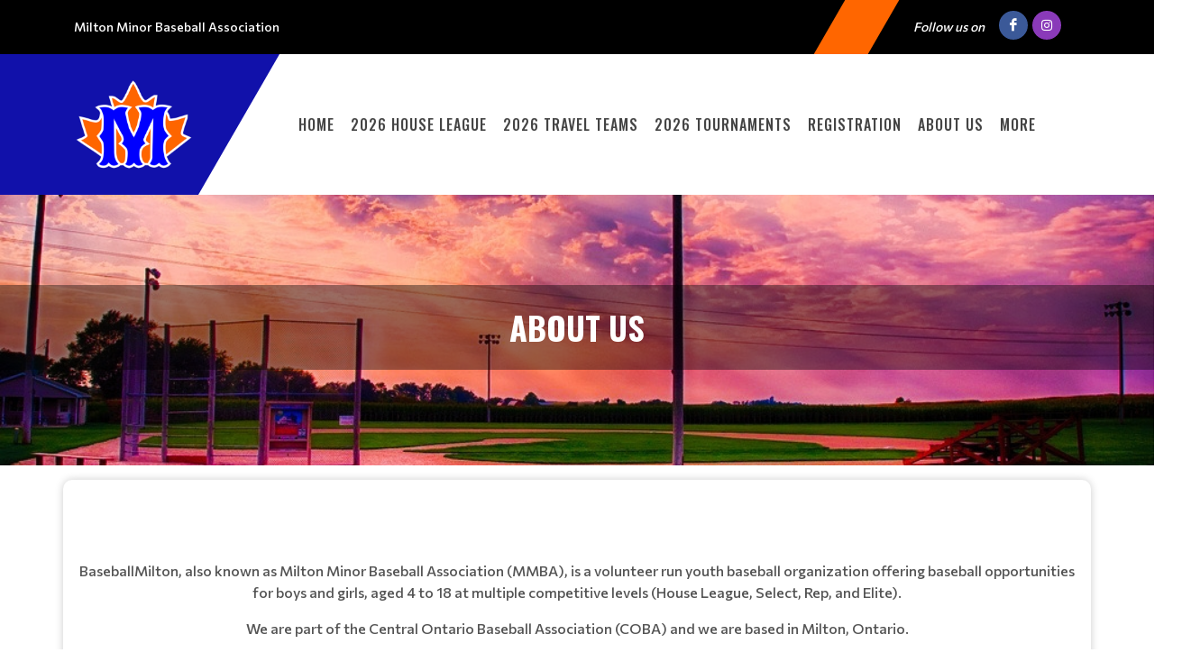

--- FILE ---
content_type: text/html; charset=UTF-8
request_url: https://baseballmilton.com/Leagues/index/miltonminorbaseballassociation/AboutUs
body_size: 9642
content:
<!DOCTYPE html>
<!-- canvas_00 -->
<html>

<head>
	<meta http-equiv="content-type" content="text/html; charset=utf-8" />
	<meta name="author" content="TeamLinkt" />

	<meta name="viewport" content="width=device-width, initial-scale=1" />
	
	<title>Milton Minor Baseball Association : Powered by TeamLinkt</title>

	<meta property="og:type" content="website" />
	<meta property="og:locale" content="en_US" />
	<!-- <meta property="fb:app_id" content="" /> -->
	<meta property="article:publisher" content="TeamLinkt" />
	<meta property="article:author" content="TeamLinkt" />

	<meta property="og:title" content="Milton Minor Baseball Association - About Us" />
	<meta name="twitter:title" content="Milton Minor Baseball Association - About Us" />

	<meta property="og:url" content="http://baseballmilton.com/Leagues/index/miltonminorbaseballassociation/AboutUs" />
	<meta property="twitter:url" content="http://baseballmilton.com/Leagues/index/miltonminorbaseballassociation/AboutUs" />
	<meta property="twitter:domain" content="baseballmilton.com" />
	<meta property="og:description" content="Powered by TeamLinkt" />
	<meta name="twitter:description" content="Powered by TeamLinkt" />

	<meta property="og:image" content="https://s3-us-west-2.amazonaws.com/cdn-app.teamlinkt.com/media/association_data/6814/site_data/images/1.png?v=1641572308" />
	<meta property="og:image:url" content="https://s3-us-west-2.amazonaws.com/cdn-app.teamlinkt.com/media/association_data/6814/site_data/images/1.png?v=1641572308" />
	<meta property="og:image:secure_url" content="https://s3-us-west-2.amazonaws.com/cdn-app.teamlinkt.com/media/association_data/6814/site_data/images/1.png?v=1641572308" />
	<meta name="twitter:image" content="https://s3-us-west-2.amazonaws.com/cdn-app.teamlinkt.com/media/association_data/6814/site_data/images/1.png?v=1641572308" />

	<meta name="twitter:card" content="summary_large_image" />

	<!-- <link href="https://fonts.googleapis.com/css?family=Poppins:300,400,400i,700|Poppins:300,400,500,600,700|PT+Serif:400,400i&display=swap" rel="stylesheet" type="text/css" /> -->
	<link rel="stylesheet" href="https://fonts.googleapis.com/css?family=Oswald:200,300,regular,500,600,700|Commissioner:100,200,300,regular,500,600,700,800,900|Open+Sans:300,regular,500,600,700,800,300italic,italic,500italic,600italic,700italic,800italic&subset=latin,latin-ext&display=swap" type="text/css" />
	<link rel="stylesheet" href="https://cdn-league-prod-static.teamlinkt.com/themes/canvas01/css/bootstrap.css" type="text/css" />
	<link rel="stylesheet" href="https://cdn-league-prod-static.teamlinkt.com/themes/canvas01/style.css" type="text/css" />
	<link rel="stylesheet" href="https://cdn-league-prod-static.teamlinkt.com/themes/canvas01/css/swiper.css" type="text/css" />
	<link rel="stylesheet" href="https://cdn-league-prod-static.teamlinkt.com/themes/canvas01/css/dark.css" type="text/css" />
	<link rel="stylesheet" href="https://cdn-league-prod-static.teamlinkt.com/themes/canvas01/css/font-icons.css" type="text/css" />
	<link rel="stylesheet" href="https://cdn-league-prod-static.teamlinkt.com/themes/canvas01/css/animate.css" type="text/css" />
	<link rel="stylesheet" href="https://cdn-league-prod-static.teamlinkt.com/themes/canvas01/css/magnific-popup.css" type="text/css" />
	<link rel="stylesheet" href="https://cdn-league-prod-static.teamlinkt.com/themes/canvas01/css/custom.css" type="text/css" />
	<link rel="stylesheet" href="https://cdn-league-prod-static.teamlinkt.com/shared/font-awesome-4.7.0/css/font-awesome.min.css" type="text/css" />

	<!--Slick Slider-->
	<link href="/theme/default/css/slick.css" rel="stylesheet" />
	<link href="/theme/default/css/slick-theme.css" rel="stylesheet" />

	<!-- Datatables -->

	<link href="https://cdn.datatables.net/1.11.4/css/dataTables.bootstrap5.min.css" rel="stylesheet">

	<!-- Fancybox -->
	<link rel="stylesheet" href="https://cdn.jsdelivr.net/gh/fancyapps/fancybox@3.5.7/dist/jquery.fancybox.min.css" />

	<!-- DL Menu CSS -->
	<link href="/theme/default/js/dl-menu/component.css" rel="stylesheet">

	<!-- Responsive CSS -->
	<link href="/theme/default/css/responsive.css" rel="stylesheet">

	<script src="https://cdn-league-prod-static.teamlinkt.com/themes/canvas01/js/jquery.js"></script>
	<script src="https://cdn-league-prod-static.teamlinkt.com/themes/canvas01/js/bootstrap.bundle.min.js"></script>
	<script src="/theme/default/js/jquery-cookie.js"></script>

	<style>
		/* START OF UPGRADED STYLES */
		html {
			font-family: 'Commissioner', Helvetica, Arial, Lucida, sans-serif !important;
			font-weight: 500;
		}

		body {
			font-family: 'Commissioner', Helvetica, Arial, Lucida, sans-serif !important;
			font-weight: 500;
		}

		span,
		p,
		div,
		a,
		label,
		table,
		th,
		td,
		em,
		strong,
		b {
			font-family: 'Commissioner', Helvetica, Arial, Lucida, sans-serif !important;
			/* font-weight: 500; */
		}

		h1,
		h2,
		h3,
		h4,
		h5,
		h6 {
			font-family: 'Oswald', Helvetica, Arial, Lucida, sans-serif !important;
			font-weight: bold !important;
			text-transform: uppercase !important;
			text-decoration: none !important;
		}

		h1 *,
		h2 *,
		h3 *,
		h4 *,
		h5 *,
		h6 * {
			font-family: 'Oswald', Helvetica, Arial, Lucida, sans-serif !important;
			font-weight: bold !important;
			text-transform: uppercase !important;
			text-decoration: none !important;
		}

		.menu-link {
			font-family: 'Oswald', Helvetica, Arial, Lucida, sans-serif !important;
			font-size: 16px;
			font-weight: 500 !important;
			text-transform: uppercase !important;
			text-decoration: none !important;
		}

		.sub-menu-container .menu-item>.menu-link {
			color: #444;
			font-size: 0.85rem !important;
		}

		label {
			display: inline-block;
			font-weight: 600;
			font-size: 14px !important;
			letter-spacing: normal !important;
			font-family: 'Commissioner', Helvetica, Arial, Lucida, sans-serif !important;
			text-transform: uppercase;
			color: #212529;
			cursor: initial !important;
		}

		.table td,
		.table th {
			background-color: white;
			/* white-space: nowrap; */
		}

		table td {
			/* font-weight: 400; */
		}

		.form-control,
		.btn,
		.form-select,
		.card {
			border-radius: 9.75px !important;
			font-weight: 500;
		}

		table.dataTable>thead .sorting:before,
		table.dataTable>thead .sorting:after,
		table.dataTable>thead .sorting_desc:before,
		table.dataTable>thead .sorting_asc:after {
			content: "" !important;
		}

		table.dataTable>thead .sorting_asc:before,
		table.dataTable>thead .sorting_desc:after {
			right: 0em !important;
		}


		.table {
			width: 100% !important;
		}

		table a[href]:not([href=""]):not(.btn) {
			color: #121212;
		}

		a:not(.btn):hover {
			color: #2454ff !important;
		}

		.table-striped>tbody>tr:nth-child(odd)>td,
		.table-striped>tbody>tr:nth-child(odd)>th,
		.table-striped>tbody>tr:nth-child(odd) {
			background-color: white !important;
		}

		/* END OF UPGRADED STYLES */

		p {
			margin-bottom: 1rem !important;
		}

		a {
			color: #FF6600;
		}

		#wrapper {
			background-color: #FFFFFF;
		}

		section div.container {
			padding-top: 1px;
			background-color: #FFFFFF;
			word-wrap: break-word;
		}

		#body-section {
			background-image: url();
			background-repeat: no-repeat;
			background-position: top;
			background-attachment: fixed;
			background-size: cover;
		}

		.menu-link {
			font-weight: 500;
			padding-left: 0.5em;
			padding-right: 0.5em;
		}

		.footer-logo {
			margin-bottom: 0px !important;
		}

		#footer .footer-widgets-wrap {
			padding: 20px !important;
		}

		.menu-item:hover>.menu-link,
		.menu-item.current>.menu-link {
			color: #444;
			text-decoration: underline 3px #FF6600 !important;
			text-underline-offset: 10px !important;
		}

		li.menu-item.current.sub-menu>ul>li.menu-item.current>a {
			color: #FFFFFF;
			background-color: #FF6600;
		}

		.btn-link,
		.page-link,
		.page-link:hover,
		.page-link:focus {
			background-color: #FF6600;
			color: #FFFFFF;
		}

		.btn.btn-primary,
		.btn.btn-outline-primary.active,
		.btn.btn-outline-primary:hover {
			background-color: #FF6600;
			border-color: #FF6600;
			color: #FFFFFF;
			box-shadow: none;
		}

		.btn.btn-outline-primary {
			border-color: #FF6600;
			color: black;
		}


		.page-item.active .page-link,
		.page-link:hover,
		.page-link:focus {
			color: #FFFFFF !important;
			background-color: #FF6600 !important;
			border-color: #FFFFFF !important;
		}

		.fa.fa-2 {
			font-size: 2em;
		}

		.fa.fa-3 {
			font-size: 3em;
		}

		.fa.fa-4 {
			font-size: 4em;
		}

		.fa.fa-5 {
			font-size: 5em;
		}

		.fbox-icon i,
		.fbox-icon img {
			background-color: #FF6600;
			color: #FFFFFF		}

		#gotoTop:hover {
			background-color: #FF6600 !important;
			color: #FFFFFF !important;
		}

		.form-control {
			appearance: auto;
			-webkit-appearance: auto;
		}

		/* show the down arrow on a dropdown */
		.entry-title h2 a:hover,
		.entry-title .h2 a:hover,
		.entry-title h3 a:hover,
		.entry-title .h3 a:hover,
		.entry-title h4 a:hover,
		.entry-title .h4 a:hover {
			color: #FF6600;
		}

		::selection {
			background-color: #FF6600;
			color: #FFFFFF;
			text-shadow: none;
		}

		::-moz-selection {
			background-color: #FF6600;
			color: #FFFFFF;
			text-shadow: none;
		}

		::-webkit-selection {
			background-color: #FF6600;
			color: #FFFFFF;
			text-shadow: none;
		}

		#footer {
			background-color: #1111AA !important;
		}

		#footer>.container {
			background-color: #1111AA !important;
			color: #FFFFFF !important;
		}

		.footer-big-contacts>a,
		.footer-big-contacts>h1,
		.footer-big-contacts>h2,
		.footer-big-contacts>h3 {
			color: #FFFFFF !important;
		}

		.img_center {
			max-width: 100%;
			height: 300px;
			display: block;
			margin: auto;
		}

		ol,
		ul {
			list-style-position: inside !important;
			padding: 8px;
		}

		ul>ul {
			padding: 0px 8px !important;
		}

		.editor_btn {
			margin: auto;
			width: auto;
		}

		.template_container {
			padding: 20px;
		}

		.template_container_lg {
			padding: 80px 20px;
		}

		#copyrights {
			padding: 10px 0 !important;
		}

		.innner_banner {
			display: flex;
			height: 350px;
			background-size: cover;
			background-repeat: no-repeat;
			background-position: center;
		}

		.innner_banner .container {
			width: 100%;
			max-width: 100%;
			padding: 0;
			margin: auto 0;
		}

		.innner_banner h3,
		.banner_caption h3 {
			background-color: initial !important;
			padding: 0 !important;
			margin: 0;
		}

		.banner_caption h1,
		.banner_caption h3 {
			margin: 0;
		}

		.inner_pages .innner_banner {
			padding: 97px 0 97px;
		}

		.innner_banner:before {
			opacity: 0;
			background-color: #FFFFFF;
		}

		.innner_banner h3 {
			background-color: #00000060 !important;
			padding: 20px 0;
			color: #fff !important;
		}

		.main_banner .thumb {
			background: #FFFFFF;
		}

		.main_banner .thumb img {
			opacity: 1;
		}

		.banner_caption h1 {
			color: #ffffff !important;
		}

		.banner_caption {
			background-color: #00000065 !important;
			padding: 20px 0 20px 0 !important;

		}

		.banner_caption span {
			float: left;
			width: 100%;
			font-size: 24px;
			font-weight: bold;
			margin: 0 0 6 px 0;
			line-height: normal;
			text-transform: uppercase;
			font-family: 'Open Sans', sans-serif;
		}

		.logo-canvas {
			padding: 28px 50px 28px 0px;
			position: relative;
			float: left;
			width: auto;
		}

		#header {
			border-bottom: none;
		}

		#header .logo-canvas:before {
			background-color: #1111AA;
			top: 0;
			right: 0;
			bottom: 0;
			content: "";
			width: 1000%;
			position: absolute;
			-webkit-transform: skew(-30deg);
			-moz-transform: skew(-30deg);
			-ms-transform: skew(-30deg);
			-o-transform: skew(-30deg);
			transform: skew(-30deg);
		}

		.container .row {
			padding-bottom: 0px !important;
		}

		#teamlinkt_links_div {
			margin-bottom: 0px !important;
		}


		.kf_top_bar {
			float: left;
			width: 100%;
			background-color: black;
			color: white;
		}

		.kf_social2 {
			float: right;
			width: auto;
			margin: 0;
			padding: 0;
		}

		.kf_social2 li {
			float: left;
			width: auto;
			list-style: none;
		}

		.kf_top_bar .kf_social2 li a {
			font-size: 15px;
			color: #fff;
			border: none;
			height: 60px;
			line-height: 60px;
			text-align: center;
			float: left;
			width: 34px;
		}

		.kf_right_dec {
			float: right;
		}

		.kf_right_dec ul li:first-child {
			border: none;
		}

		.kf_right_dec>ul li {
			float: left;
			width: auto;
			padding: 0 15px;
			border-left: 1px solid #787878;
			list-style: none;
		}

		.kf_right_dec ul {
			float: left;
			width: auto;
			padding: 24px 0 23px;
			margin: 0;
		}

		.kf_ticker-wrap {
			float: left;
			width: 100%;
			overflow: hidden;
			position: relative;
			background: #232323;
		}

		.kf_ticker {
			float: left;
			width: 100%;
			position: relative;
		}

		/* .twitter_ticker .kf_ticker_slider {
			width: 90%;
			padding: 26px 0 29px 30px;
		} */

		.rss,
		.lable_1,
		.btn_icon,
		.input-btn,
		.copy_right,
		.btn-1,
		.btn_3:hover,
		.text_2 span,
		.kf_h5:before,
		.kf_map:before,
		.twitter_ticker,
		.filter_btn:hover,
		.kode_search:hover,
		.kf_tags li a:hover,
		.kf_404_text .btn-1,
		.widget_instagram a,
		.widget_ul li:hover,
		.kf_hd1 span::before,
		.list_meta li:before,
		.kf_contct_thumb:hover,
		.kf_social3 li a:hover,
		.kf_social2 li a:hover,
		.kf_top_bar .kode_search,
		.kode-gallery figcaption a,
		.roster .slick-arrow:hover,
		.kf_overview_nav .active a,
		.kode_navigation li:hover>a,
		.team_comparison_wrap2 button,
		.kf_contact_meta li:hover span,
		.kf_roster_dec:hover .text>span,
		.featured_slider .slick-arrow:hover,
		.kode-pagination .page-numbers:hover,
		.kode-pagination .page-numbers.current,
		.radio_dec input:checked+.radio-value,
		.input_label input[type="button"]:hover,
		.kf_ticket2_wrap ul li:hover .ticket_date,
		.radio_style3 input:checked+.radio-value,
		.kf_progress1 .progressbars.progress_single,
		.kf_rangeslider .ui-slider .ui-slider-range,
		.kf_progress_wrap .kf_progress .progress-bar,
		.kode_header_2 .kode_navigation li ul li a:hover,
		.kf_ticket2_wrap ul li:hover .ticket_button button {
			background-color: #FF6600;
		}

		.kf_top_bar .kode_search {
			padding: 0;
			color: #fff;
			width: 60px;
			height: 60px;
			line-height: 60px;
			text-align: center;
			margin-right: 17px;
			margin-left: 60px;
			-webkit-transform: skew(-30deg);
			-moz-transform: skew(-30deg);
			-ms-transform: skew(-30deg);
			-o-transform: skew(-30deg);
			transform: skew(-30deg);
		}

		.kode_search {
			float: right;
			font-size: 20px;
			cursor: pointer;
		}

		.kf_right_dec ul li span,
		.kf_right_dec ul li a {
			float: left;
			width: 100%;
			color: #c2c2c2;
			font-size: 13px;
			line-height: 12px;
			font-weight: normal;
			text-transform: uppercase;
			font-family: 'Open Sans', sans-serif;
		}

		.kf_right_dec ul li a i {
			margin-right: 15px;
		}

		.kf_ticker_slider {
			width: 85%;
			float: right;
			overflow: hidden;
			position: relative;
			padding: 13px 0 17px 25px;
		}

		.kode_footer_2 {
			float: left;
			width: 100%;
			position: relative;
			padding: 60px 0 30px;
			background-color: #232323;
		}

		.slick-slider {
			margin: 0;
			padding: 0;
		}

		.kode_footer_2 .go-up {
			top: 0;
			left: 0;
			right: 0;
			width: 70px;
			height: 37px;
			margin: 0 auto;
			position: absolute;
			text-align: center;
		}

		.go-up {
			color: #fff;
			float: right;
			font-size: 14px;
			cursor: pointer;
			font-weight: bold;
			line-height: normal;
			text-transform: uppercase;
			font-family: 'Open Sans', sans-serif;
		}

		.kode_footer_2 .go-up:before {
			position: absolute;
			left: 0;
			right: 0;
			top: 0;
			bottom: 0;
			content: "";
			border-top: 37px solid #000;
			border-bottom: 0px solid transparent !important;
			border-right: 35px solid transparent !important;
			border-left: 35px solid transparent !important;
			border-color: #FF6600;
		}

		.kode_footer_2 .go-up i {
			position: relative;
			margin: 0;
			font-size: 33px;
			top: -6px;
		}

		.copy_right3 {
			float: left;
			width: 100%;
			padding: 29px 0 30px;
			text-align: center;
			border-top: 1px solid #585858;
			background-color: #232323;
		}

		.copy_right3 p {
			margin: 0 0 22px;
			float: left;
			width: 100%;
			color: #adadad;
			font-size: 16px;
			font-weight: bold;
			line-height: 16px;
		}

		.copy_right3 p a,
		.kf_right_dec ul li a {
			color: white;
		}

		.copy_right3 p a:hover,
		.kf_right_dec ul li a:hover {
			color: #FF6600;
		}

		.kf_social3 {
			display: inline-block;
			width: auto;
			margin-bottom: -5px;
		}

		.kf_social3 li {
			float: left;
			width: auto;
			margin-right: 15px;
			list-style: none;
		}

		.kf_social3 li:last-child {
			margin: 0;
		}

		.kf_social3 li a {
			float: left;
			width: 35px;
			height: 35px;
			color: #acacac;
			font-size: 16px;
			line-height: 33px;
			border-radius: 100%;
			text-align: center;
			border: 1px solid #acacac;
		}

		.desktop-only {
			display: block;
		}

		.dl-menuwrapper {
			display: none;
			float: right;
			position: absolute;
			right: 0;
			top: 50%;
			margin: -20px 0 0 0;
			z-index: 999999;
		}

		.dl-menuwrapper button {
			border: none;
			width: 40px;
			height: 40px;
			text-indent: -900em;
			overflow: hidden;
			position: relative;
			cursor: pointer;
			outline: none;
			background: #333;
			padding: 0 px;
			border-radius: 0;
		}

		.dl-menuwrapper .dl-menu {
			right: 0;
			background-color: #000;
		}

		.dl-menu.dl-menuopen a {
			color: white !important;
		}

		.dl-menuwrapper .dl-menu {
			margin: 0;
			position: absolute;
			width: 230px;
			opacity: 0;
			pointer-events: none;
			-webkit-backface-visibility: hidden;
			-moz-backface-visibility: hidden;
			backface-visibility: hidden;
		}

		.dl-menuwrapper ul {
			padding: 0;
			list-style: none;
			-webkit-transform-style: preserve-3d;
			-moz-transform-style: preserve-3d;
			transform-style: preserve-3d;
		}

		.dl-menuwrapper .dl-menu li {
			float: left;
			width: 100%;
			padding: 0;
		}

		.kode_navigation li {
			margin: 0;
			padding: 0;
			float: left;
			width: auto;
			position: relative;
		}

		.dl-menuwrapper li {
			position: relative;
			list-style: none;
			text-align: left;
		}

		.dl-menuwrapper .dl-menu li a {
			padding: 10px 15px !important;
			color: #fff;
			font-weight: bold;
			text-transform: uppercase;
		}

		.kode_navigation li a {
			float: left;
			width: 100%;
			color: #2a313d;
			font-size: 14px;
			font-weight: bold;
			line-height: normal;
			padding: 40px 15px 41px;
			text-transform: uppercase;
			font-family: 'Open Sans', sans-serif;
		}

		.dl-menuwrapper li a {
			display: block;
			position: relative;
			list-style: none;
			padding: 10px 20px;
			font-size: 16px;
			line-height: 20px;
			font-weight: 300;
			color: #fff;
			outline: none;
		}

		.dl-back {
			padding-left: 35px !important;
		}

		#kode-responsive-navigation.dl-menuwrapper li > a:after {
			display: none !important;
		}

		.sub-menu-trigger.icon-chevron-right {
			top: 3.5px !important;
		}

		@media (max-width: 767px) {
			.kf_top_bar .kf_right_dec {
				display: none;
			}

			#assoc_name_div {
				line-height: 35px;
			}
		}

		@media (min-width: 768px) {
			#assoc_name_div {
				line-height: 60px;
			}
		}

		@media (max-width: 991px) {
			.dl-menuwrapper {
				display: block;
			}

			.img_center {
				max-height: 150px !important;
			}

			.display-4 {
				font-size: calc(1.475rem + 2.7vw) !important;
			}

			#teamlinkt_links_div,
			.desktop-only {
				display: none;
			}

			.menu-item>.menu-link {
				color: #FFFFFF !important;
				max-width: calc(100% - 64px);
			}
		}

		@media (min-width: 992px) {

			.sub-menu-container,
			.mega-menu-content {
				border-top: 2px solid #FF6600;
			}

			.sub-menu-container .menu-item:hover>.menu-link {
				text-decoration: underline 2px black !important;
				text-underline-offset: 5px !important;
				background-color: white !important;
				color: black !important;
			}
		}

		.vertical-middle {
			z-index: 0;
		}


		.sub-menu:hover .sub-menu-container {
			visibility: visible;
		}

		#footer h3,
		#footer a {
			color: #FFFFFF;
			margin-bottom: 0px;
		}

		figure.image-style-side {
			float: right;
			margin-left: var(--ck-image-style-spacing);
			max-width: 50%;
		}

		figure.image {
			clear: both;
			display: table;
			margin: .9em auto;
			min-width: 50px;
			text-align: center;
		}

		.image-inline {
			align-items: flex-start;
			display: inline-flex;
			max-width: 100%;
		}

		#primary-menu-trigger svg path {
			stroke: #FFFFFFFF;
		}

		.download_button::before {
			font-family: 'FontAwesome';
			content: "\f019";
			display: inline-block;
			padding-right: 7px;
		}

		.adjust-left {
			left: -100% !important;
		}

		.adjust-right {
			right: -100% !important;
		}
	</style>
	
	


			<script async src="https://pagead2.googlesyndication.com/pagead/js/adsbygoogle.js?client=ca-pub-3589489409148698" crossorigin="anonymous"></script>
	</head>

<body class="stretched">

	



	<div id="fb-root"></div>
	<script async defer crossorigin="anonymous" src="https://connect.facebook.net/en_US/sdk.js#xfbml=1&version=v12.0" nonce="xXQ52F3t"></script>

	
	<!-- Document Wrapper
	============================================= -->
	<div id="wrapper" class="clearfix">
		<div class="kf_top_bar">
			<div class="container">
				<div id="assoc_name_div" class="pull-left" style="font-size: 14px;">
					<span>Milton Minor Baseball Association</span>
				</div>
				<div class="me-1 me-sm-3 pull-right d-flex align-items-center" style="line-height: 60px;">
											<i class="ms-0 ms-sm-3 me-1 me-sm-3 d-none d-md-inline" style="font-size: 14px;">Follow us on</i>
																<a target="_blank" href="https://www.facebook.com/BaseballMilton/" class="social-icon si-small si-colored si-rounded si-facebook"><i class="icon-facebook"></i><i class="icon-facebook"></i></a>
																					<a target="_blank" href="https://instagram.com/baseball_milton" class="social-icon si-small si-colored si-rounded si-instagram"> <i class="icon-instagram"></i><i class="icon-instagram"></i> </a>
																				
				</div>
				<div class="kf_right_dec">
					<div class="kode_search"></div>
				</div>
			</div>
		</div>
		<header id="header" class="header-size-sm" style="width: 100%; position: relative; float: left;">
			<div class="container">
				<div style="display: flex; float: left; width: 100%; position: relative;">
					<div class="logo-canvas">
						<a href="/miltonminorbaseballassociation">
															<img style="max-height: 100px; max-width: 200px; position: relative;" src="https://s3-us-west-2.amazonaws.com/cdn-app.teamlinkt.com/media/association_data/6814/site_data/images/1.png?v=1641572308" alt="Milton Minor Baseball Association" />
													</a>
					</div>
					<nav class="primary-menu w-100" data-trigger-speed="250" style="margin: auto; padding-left: 50px; max-width: calc(100% - 15%);">
						<ul class="menu-container" style="display: none;">
							<li class="menu-item "><a href="/miltonminorbaseballassociation/Home" class="menu-link">Home</a></li><li class="menu-item sub-menu "><a href="/miltonminorbaseballassociation/2026HouseLeague" class="menu-link">2026 House League</a><ul class="sub-menu-container ps-2 p-lg-0"><li class="menu-item "><a href="/miltonminorbaseballassociation/HouseLeagueSelect" class="menu-link">House League Select</a></li><li class="menu-item "><a href="/miltonminorbaseballassociation/2026HouseLeagueSelectTryouts" class="menu-link">2026 House League Select Tryouts</a></li></ul><button class="sub-menu-trigger icon-chevron-right"></button></li><li class="menu-item sub-menu "><a href="/miltonminorbaseballassociation/2026TravelTeams" class="menu-link">2026 Travel Teams</a><ul class="sub-menu-container ps-2 p-lg-0"><li class="menu-item "><a href="/miltonminorbaseballassociation/EliteProgramInfo" class="menu-link">Elite Program Info</a></li><li class="menu-item "><a href="/miltonminorbaseballassociation/TravelTeamCoaches" class="menu-link">Travel Team Coaches</a></li></ul><button class="sub-menu-trigger icon-chevron-right"></button></li><li class="menu-item "><a href="/miltonminorbaseballassociation/2026Tournaments" class="menu-link">2026 Tournaments</a></li><li class="menu-item "><a target="_blank" href="https://app.teamlinkt.com/register/find/miltonminorbaseballassociation" class="menu-link">Registration</a></li><li class="menu-item sub-menu current"><a href="/miltonminorbaseballassociation/AboutUs" class="menu-link">About Us</a><ul class="sub-menu-container ps-2 p-lg-0"><li class="menu-item "><a href="/miltonminorbaseballassociation/Sponsorship" class="menu-link">Sponsorship</a></li><li class="menu-item "><a href="/miltonminorbaseballassociation/OurHistory" class="menu-link">Our History</a></li><li class="menu-item "><a href="/miltonminorbaseballassociation/BoardofDirectors" class="menu-link">Board of Directors</a></li><li class="menu-item "><a href="/miltonminorbaseballassociation/ContactUs" class="menu-link">Contact Us</a></li></ul><button class="sub-menu-trigger icon-chevron-right"></button></li><li class="menu-item sub-menu "><a href="/miltonminorbaseballassociation/ParentCorner" class="menu-link">Parent Corner</a><ul class="sub-menu-container ps-2 p-lg-0"><li class="menu-item "><a href="/miltonminorbaseballassociation/CoachesCodeofConduct" class="menu-link">Coaches Code of Conduct</a></li><li class="menu-item "><a href="/miltonminorbaseballassociation/PlayerCodeofConduct" class="menu-link">Player Code of Conduct</a></li><li class="menu-item "><a href="/miltonminorbaseballassociation/ParentCodeofConduct" class="menu-link">Parent Code of Conduct</a></li><li class="menu-item "><a href="/miltonminorbaseballassociation/UmpireTreatment" class="menu-link">Umpire Treatment</a></li><li class="menu-item "><a href="/miltonminorbaseballassociation/Equipment" class="menu-link">Equipment</a></li><li class="menu-item "><a href="/miltonminorbaseballassociation/FrequentlyAskedQuestions" class="menu-link">Frequently Asked Questions</a></li><li class="menu-item "><a href="/miltonminorbaseballassociation/Locations" class="menu-link">Locations</a></li><li class="menu-item "><a href="/miltonminorbaseballassociation/RefundPolicy" class="menu-link">Refund Policy</a></li><li class="menu-item "><a href="/miltonminorbaseballassociation/ParentResources" class="menu-link">Parent Resources</a></li></ul><button class="sub-menu-trigger icon-chevron-right"></button></li>							<li class="menu-item sub-menu more-btn" id="MoreMenuItem" style="display: none;">
								<a class="menu-link">More</a>
								<ul class="sub-menu-container ps-2 p-lg-0" id="MoreMenuItemList">
								</ul>
							</li>
						</ul>
						<!--DL Menu Start-->
						<div id="kode-responsive-navigation" class="dl-menuwrapper">
							<button class="dl-trigger">Open Menu</button>
							<ul class="dl-menu">
								<li class="menu-item "><a href="/miltonminorbaseballassociation/Home" class="menu-link">Home</a></li><li class="menu-item sub-menu "><a href="/miltonminorbaseballassociation/2026HouseLeague" class="menu-link">2026 House League</a><ul class="sub-menu-container ps-2 p-lg-0"><li class="menu-item "><a href="/miltonminorbaseballassociation/HouseLeagueSelect" class="menu-link">House League Select</a></li><li class="menu-item "><a href="/miltonminorbaseballassociation/2026HouseLeagueSelectTryouts" class="menu-link">2026 House League Select Tryouts</a></li></ul><button class="sub-menu-trigger icon-chevron-right"></button></li><li class="menu-item sub-menu "><a href="/miltonminorbaseballassociation/2026TravelTeams" class="menu-link">2026 Travel Teams</a><ul class="sub-menu-container ps-2 p-lg-0"><li class="menu-item "><a href="/miltonminorbaseballassociation/EliteProgramInfo" class="menu-link">Elite Program Info</a></li><li class="menu-item "><a href="/miltonminorbaseballassociation/TravelTeamCoaches" class="menu-link">Travel Team Coaches</a></li></ul><button class="sub-menu-trigger icon-chevron-right"></button></li><li class="menu-item "><a href="/miltonminorbaseballassociation/2026Tournaments" class="menu-link">2026 Tournaments</a></li><li class="menu-item "><a target="_blank" href="https://app.teamlinkt.com/register/find/miltonminorbaseballassociation" class="menu-link">Registration</a></li><li class="menu-item sub-menu current"><a href="/miltonminorbaseballassociation/AboutUs" class="menu-link">About Us</a><ul class="sub-menu-container ps-2 p-lg-0"><li class="menu-item "><a href="/miltonminorbaseballassociation/Sponsorship" class="menu-link">Sponsorship</a></li><li class="menu-item "><a href="/miltonminorbaseballassociation/OurHistory" class="menu-link">Our History</a></li><li class="menu-item "><a href="/miltonminorbaseballassociation/BoardofDirectors" class="menu-link">Board of Directors</a></li><li class="menu-item "><a href="/miltonminorbaseballassociation/ContactUs" class="menu-link">Contact Us</a></li></ul><button class="sub-menu-trigger icon-chevron-right"></button></li><li class="menu-item sub-menu "><a href="/miltonminorbaseballassociation/ParentCorner" class="menu-link">Parent Corner</a><ul class="sub-menu-container ps-2 p-lg-0"><li class="menu-item "><a href="/miltonminorbaseballassociation/CoachesCodeofConduct" class="menu-link">Coaches Code of Conduct</a></li><li class="menu-item "><a href="/miltonminorbaseballassociation/PlayerCodeofConduct" class="menu-link">Player Code of Conduct</a></li><li class="menu-item "><a href="/miltonminorbaseballassociation/ParentCodeofConduct" class="menu-link">Parent Code of Conduct</a></li><li class="menu-item "><a href="/miltonminorbaseballassociation/UmpireTreatment" class="menu-link">Umpire Treatment</a></li><li class="menu-item "><a href="/miltonminorbaseballassociation/Equipment" class="menu-link">Equipment</a></li><li class="menu-item "><a href="/miltonminorbaseballassociation/FrequentlyAskedQuestions" class="menu-link">Frequently Asked Questions</a></li><li class="menu-item "><a href="/miltonminorbaseballassociation/Locations" class="menu-link">Locations</a></li><li class="menu-item "><a href="/miltonminorbaseballassociation/RefundPolicy" class="menu-link">Refund Policy</a></li><li class="menu-item "><a href="/miltonminorbaseballassociation/ParentResources" class="menu-link">Parent Resources</a></li></ul><button class="sub-menu-trigger icon-chevron-right"></button></li>							</ul>
						</div>
						<!--DL Menu END-->
					</nav>
				</div>
			</div>
			<div class="header-wrap-clone" style="height: 60.6px;"></div>
		</header>


		<div style="clear:both;"></div>

					<div class="" style="padding: 100px 0; min-height: 300px; background-image:url('https://cdn-app.teamlinkt.com/media/association_data/6814/site_data/images/diamond%20new%20homepage%20blank.jpeg'); background-size: cover; background-position: center;">

				
					<div class="">
						<div class="banner_caption text-center">
							<h1 style="color: #FFFFFF; text-transform: uppercase;">About Us</h1>
													</div>
					</div>

				
			</div>
		



		
<section>
    <div class="container mt-3 mb-5" style="box-shadow: 0 0px 10px rgba(0, 0, 0, 0.2); border-radius: 10px;">
        <div class="mt-3"></div>
        <!--
        <div class="row">
            <div class='col-12'>
                <h4>About Us</h4>
            </div>
        </div>
        -->
        <div class="row mt-5 mb-3">
            <div class='col-md-12 col-sm-12'>
                <p style="text-align: center;">&nbsp;</p>

<p style="text-align: center;">BaseballMilton, also known as Milton Minor Baseball Association (MMBA), is a volunteer run youth baseball organization offering baseball opportunities for boys and girls, aged 4 to 18 at multiple competitive levels (House League, Select, Rep, and Elite).</p>

<p style="text-align: center;">We are part of the Central Ontario Baseball Association (COBA)&nbsp;and we are based in Milton, Ontario.</p>

<p style="text-align: center;"><a href="/miltonminorbaseballassociation/OurHistory"><big>Our History</big></a></p>

<p style="text-align: center;"><a href="https://www.baseballmilton.com/miltonminorbaseballassociation/BoardofDirectors"><big>Board Of Directors</big></a></p>

<p style="text-align: center;"><a href="/miltonminorbaseballassociation/ContactUs"><big>Contact Us</big></a></p>
                            </div>
            
            
        </div>

        <div class="row">
            <div class="col-12">
                            </div>
        </div>

        <div class="row">
            <div class="col-12">
                            </div>
        </div>

    </div>
</section>



		<style type="text/css">
			#adsbygoogle_container {
				display: none;
			}

			@media screen and (max-width: 500px) {
				#adsbygoogle_container {
					display: block;
				}
			}
		</style>

		
		<i id="gotoTop" class="icon-angle-up"></i>

		<!--ticker Wrap Start-->
		<div class="kf_ticker-wrap twitter_ticker">
			<div class="container">
				<div class="kf_ticker">

					<div class="kf_ticker_slider">
						<ul class="ticker">

						</ul>
					</div>
				</div>
			</div>
		</div>
		<!--ticker Wrap End-->
		<style>
	#footer .container {
		color: white;
	}

	#footer .row div,
	#footer h1,
	#footer h2,
	#footer h3,
	#footer h4,
	#footer h5,
	#footer h6,
	#footer a,
	#footer p,
	#footer div,
	#footer span {
		color: #FFFFFF;
	}

	#footer .teamlinkt_footer {
		color: white;
	}

	#footer a {
		color: #FFFFFF !important;
	}

	#footer a:hover {
		color: #FFFFFF !important;
		text-decoration: underline !important;

	}
</style>
<footer id="footer" data-scrollto-settings='{"offset":140,"speed":1250,"easing":"easeOutQuad"}' style="background-color: #1111AA; border-top: 10px solid #FF6600 !important;">
	<div class="py-4 px-4">
		<div class="container" style="border-bottom: 10px solid #FF6600; padding-bottom: 30px;">
			<div class="row clearfix">
				<div class="col-12 col-sm-6 col-lg-3 my-auto mb-3 text-center text-sm-start">
					<div class="widget clearfix">
						<img style="max-height: 150px;" src="https://s3-us-west-2.amazonaws.com/cdn-app.teamlinkt.com/media/association_data/6814/site_data/images/1.png?v=1641572308" alt="Image" class="">
					</div>
				</div>
									<div class="col-12 col-sm-6 col-lg-3 my-auto">
						<div class="row mb-3">
							<h2 class="mb-3 pb-3 m-auto mx-sm-0" style="border-bottom: 5px solid #FF6600; width: auto;">Follow Us</h2>
							<div class="d-flex align-contents-center ps-0">
								<div class="text-center m-auto mx-sm-0">
																			<a target="_blank" href="https://www.facebook.com/BaseballMilton/" class="social-icon si-small si-colored si-rounded si-facebook"> <i class="icon-facebook"></i> <i class="icon-facebook"></i> </a>
																																					<a target="_blank" href="https://instagram.com/baseball_milton" class="social-icon si-small si-colored si-rounded si-instagram"> <i class="icon-instagram"></i><i class="icon-instagram"></i> </a>
																																												</div>
							</div>
						</div>
					</div>
				
				<div class="col-12 col-sm-6 col-lg-3 my-auto">
					<div class="row mb-3">
						<h2 class="mb-3 pb-3 m-auto mx-sm-0" style="border-bottom: 5px solid #FF6600; width: auto;">Location</h2>
													<div class="mb-1 text-center text-sm-start ps-0" style="font-size: 14px;">Milton, Ontario</div>
							<div class="text-center text-sm-start ps-0" style="font-size: 14px;">&nbsp;</div>
											</div>
				</div>
				<div class="col-12 col-sm-6 col-lg-3 my-auto">
					<div class="row mb-0 mb-sm-3">
						<h2 class="mb-3 pb-3 m-auto mx-sm-0" style="border-bottom: 5px solid #FF6600; width: auto;">Contact Us</h2>

						<div class="mb-1 text-center text-sm-start ps-0" style="font-size: 14px;">
													</div>
						<div class="text-center text-sm-start ps-0" style="font-size: 14px;">
							<a href="/miltonminorbaseballassociation/ContactUs?page_type=contact" style="text-decoration: underline !important;">Email Us</a>
						</div>
					</div>
				</div>
			</div>
		</div>
		<!-- Copyrights ============================================= -->
		<div class="container p-0 mt-3">
			<div class="d-flex teamlinkt_footer text-center text-sm-start flex-column flex-sm-row">
				<div class="mb-3 mb-sm-0" style="font-size: 14px;">
					<i class="fa fa-copyright"></i>
					Milton Minor Baseball Association 2026				</div>
				<div class="d-flex m-auto me-sm-0">
					<div class="d-flex align-items-center me-1" style="font-size: 11px;">Powered By</div>
					<a href="https://teamlinkt.com/league-software/?utm_source=footer&utm_medium=referral&utm_campaign=customer" target="_blank">
						<img src="https://cdn-app-static.teamlinkt.com/marketing/logos/combination_white_w300_h62.png" style="max-width: 150px;" />
					</a>
				</div>
			</div>
			<div class="text-center text-sm-end">
				<a href="https://app.teamlinkt.com" class="text-decoration-underline" style="font-size: 14px;" target="_blank">Login</a>
			</div>
		</div>
	</div>
</footer>		<script>
	var submitted_teamlinkt_sponsor_asset_views = false;

	$(document).ready(function() {
		//check if there are no sponsor addons
		if ($('.sponsors_addon').length == 0) {
			submitTeamlinktSponsorAssetViews(); // try to submit any views that may have been missed
		}
	});


	function submitTeamlinktSponsorAssetViews() {
		let asset_views = JSON.parse(localStorage.getItem('teamlinkt_sponsor_asset_views') ?? '{}');
		let teamlinkt_sponsor_asset_ids = Object.keys(asset_views);

		if (submitted_teamlinkt_sponsor_asset_views || teamlinkt_sponsor_asset_ids.length == 0 || getUnsubmittedTeamlinktSponsorAssetViewsCount() < 3) {
			return;
		}

		$.ajax({
			url: 'https://leagues.teamlinkt.com/Leagues/recordTeamlinktSponsorAssetViews/6814',
			type: 'POST',
			data: {
				teamlinkt_sponsor_asset_ids: teamlinkt_sponsor_asset_ids,
				asset_views: asset_views
			},
			success: function(data) {
				if (typeof data == 'string') {
					data = JSON.parse(data);
				}
				if (data['code'] == 200) {
					localStorage.setItem('teamlinkt_sponsor_asset_views', '{}');
					submitted_teamlinkt_sponsor_asset_views = true;
				}
			}
		}).always(function() {
		});
	}

	function getUnsubmittedTeamlinktSponsorAssetViewsCount() {
		let asset_views = JSON.parse(localStorage.getItem('teamlinkt_sponsor_asset_views') ?? '{}');
		let teamlinkt_sponsor_asset_ids = Object.keys(asset_views);

		let total_views = 0;
		for (let i = 0; i < teamlinkt_sponsor_asset_ids.length; i++) {
			let teamlinkt_sponsor_asset_id = teamlinkt_sponsor_asset_ids[i];
			let dates = Object.keys(asset_views[teamlinkt_sponsor_asset_id]);
			for (let j = 0; j < dates.length; j++) {
				let date = dates[j];
				total_views += asset_views[teamlinkt_sponsor_asset_id][date];
			}
		}

		return total_views;
	}
</script>
		<script src="https://cdn.datatables.net/1.11.4/js/jquery.dataTables.min.js"></script>
		<script src="https://cdn.datatables.net/colreorder/1.7.0/js/dataTables.colReorder.min.js"></script>
		<script src="https://cdn.datatables.net/fixedcolumns/4.3.0/js/dataTables.fixedColumns.min.js"></script>
		<script src="https://cdn.datatables.net/1.11.4/js/dataTables.bootstrap5.min.js"></script>
		<script src="https://cdnjs.cloudflare.com/ajax/libs/moment.js/2.29.4/moment.min.js"></script>
		<script src="https://cdnjs.cloudflare.com/ajax/libs/moment-timezone/0.5.37/moment-timezone.min.js"></script>
		<script src="https://cdn-league-prod-static.teamlinkt.com/themes/canvas01/js/plugins.min.js"></script>
		<script src="https://cdn-league-prod-static.teamlinkt.com/themes/canvas01/js/functions.js"></script>
		<script src="/theme/default/js/slick.min.js"></script>

		<!--Dl Menu Script-->
		<script src="/theme/default/js/dl-menu/modernizr.custom.js"></script>
		<script src="/theme/default/js/dl-menu/jquery.dlmenu.js"></script>

		<script src="/theme/default/js/custom.js"></script>
		<script src="/theme/default/js/jquery-cookie.js"></script>

		<script src="https://cdn-league-prod-static.teamlinkt.com/themes/canvas01/js/holder.js"></script>

		<script src='https://js.hcaptcha.com/1/api.js' async defer></script>

		<script>
			var t = `Milton Minor Baseball Association`;
			var font_size = 12;
			if (t.length < 10) {
				font_size = 24;
			} else if (t.length < 30) {
				font_size = 20;
			} else if (t.length < 50) {
				font_size = 16;
			}
			Holder.addTheme("user", {
				bg: "#1111AA",
				fg: "#FFFFFF",
				size: font_size,
				fontweight: "normal"
			});
		</script>


		<script>
			var checkOverflowTimer = null;
			var isResizingMenuItems = false;
			const IS_PREVIEW = parseInt(0);

			//We do not want to scroll the page if an a tag has the href of #
			//This is for our nav items for non-linked pages
			var links = document.querySelectorAll('a[href="#"]');

			links.forEach(function(link) {
				link.addEventListener('click', function(event) {
					event.preventDefault();
				});
			});

			$(document).ready(function() {
				if (IS_PREVIEW) {
					$("nav ul .menu-link").each(function(i, ele) {
						$(ele).attr('href', $(ele).attr('href') + '?preview');
					});
				}
				// $("table").not(".events-marquee-event-content").not(".dataTable").not("#tbl_standings").not("#stats_table").not(".table-borderless").addClass("table table-bordered");
				$("table td").addClass("align-middle");
				$("table td p").addClass("mb-3");

				$(window).resize(function() {
					clearTimeout(checkOverflowTimer);
					checkOverflowTimer = setTimeout(hideOverflowMenuItems, 100);
				});
				checkOverflowTimer = hideOverflowMenuItems();
				// $(".menu-container").show();

				document.querySelectorAll('.menu-item').forEach(function(menuItem) {
					//remove adjust-left and adjust-right classes
					$(".sub-menu-container").removeClass('adjust-left');
					$(".sub-menu-container").removeClass('adjust-right');

					menuItem.addEventListener('mouseenter', function() {
						const submenu = menuItem.querySelector('.sub-menu-container');

						// Check if submenu exists
						if (submenu) {
							//make it invisible
							submenu.style.visibility = 'hidden';
							// Get the bounding rectangle of the submenu
							const rect = submenu.getBoundingClientRect();

							// Check if the right side of the submenu overflows off the screen
							if (rect.right > document.documentElement.clientWidth) {
								// If overflow, adjust the position
								submenu.classList.add('adjust-left');
								//make it visible
								submenu.style.visibility = 'visible';
							}
							// Check if the left side of the submenu overflows off the screen
							else if (rect.left > document.documentElement.clientWidth) {
								// If overflow, adjust the position
								submenu.classList.add('adjust-right');
								//make it visible
								submenu.style.visibility = 'visible';
							} else {
								//make it visible
								submenu.style.visibility = 'visible';
							}
						}
					});
				});
			});

			function hideOverflowMenuItems() {
				if (isResizingMenuItems) {
					return false;
				}
				isResizingMenuItems = true;

				// If the mobile menu is showing, don't use the More item
				if (window.matchMedia('(max-width: 991px)').matches) {
					$("#MoreMenuItemList>li").each(function(i, e) {
						$e = $(e);
						$e.detach().insertBefore("#MoreMenuItem");
					});
					$("#MoreMenuItem").hide();
					isResizingMenuItems = false;
					return true;
				}

				let availableWidth = $(".menu-container").width();
				let menuItemWidths = [];

				$("#MoreMenuItem").show();
				let moreMenuItemWidth = $("#MoreMenuItem").width();
				$("#MoreMenuItem").hide();

				// make all menu items visible
				$("#MoreMenuItemList>li").each(function(i, e) {
					$e = $(e);
					$e.detach().insertBefore("#MoreMenuItem");
				});

				// any items that are wider than the available space should be moved to the More item
				let shouldMoveToMoreButton = false;
				$(".menu-container>li.menu-item").not(".more-btn").each(function(i, e) {
					$e = $(e);
					if (!shouldMoveToMoreButton) {
						let menuItemsWidth = menuItemWidths.reduce((previousValue, currentValue) => previousValue + currentValue, 0) + $e.width();

						if (menuItemsWidth > availableWidth) {
							shouldMoveToMoreButton = true;
						}
					}

					// move menu items to the More menu
					if (shouldMoveToMoreButton) $e.detach().appendTo("#MoreMenuItemList");
					else menuItemWidths.push($e.width());
				});

				if ($("#MoreMenuItemList>li").length > 0) $("#MoreMenuItem").show();
				else $("#MoreMenuItem").hide();

				// update the height of the clone, which isn't absolutely positioned
				// $(".header-wrap-clone").height($(".header-wrap-clone").siblings("#header-wrap").height());
				isResizingMenuItems = false;
				return true;
			}
		</script>
</body>

</html>

--- FILE ---
content_type: text/html; charset=utf-8
request_url: https://www.google.com/recaptcha/api2/aframe
body_size: 267
content:
<!DOCTYPE HTML><html><head><meta http-equiv="content-type" content="text/html; charset=UTF-8"></head><body><script nonce="lkve13EuOFbMgVUMIrIWQQ">/** Anti-fraud and anti-abuse applications only. See google.com/recaptcha */ try{var clients={'sodar':'https://pagead2.googlesyndication.com/pagead/sodar?'};window.addEventListener("message",function(a){try{if(a.source===window.parent){var b=JSON.parse(a.data);var c=clients[b['id']];if(c){var d=document.createElement('img');d.src=c+b['params']+'&rc='+(localStorage.getItem("rc::a")?sessionStorage.getItem("rc::b"):"");window.document.body.appendChild(d);sessionStorage.setItem("rc::e",parseInt(sessionStorage.getItem("rc::e")||0)+1);localStorage.setItem("rc::h",'1768731579032');}}}catch(b){}});window.parent.postMessage("_grecaptcha_ready", "*");}catch(b){}</script></body></html>

--- FILE ---
content_type: text/css
request_url: https://baseballmilton.com/theme/default/css/responsive.css
body_size: 19767
content:


/*
=================================================
				UP FROM 1200PX
=================================================
*/ 
@media (min-width: 1200px) {
 
}
/*
=================================================
			FROM 992PX TO 1199PX
=================================================
*/ 
@media (min-width: 992px) and (max-width: 1199px) {
	.kode_header_2 .kode_navigation .nav > li{
		margin-right: 10px;
	}
	.kode_header_2 .kode_navigation .nav > li:last-child{
		margin-right: 0;
	}
	.kode_navigation li a{
		font-size: 12px;
	}
	.kf_ticker > span{
		width: 20%;
	}
	.kf_ticker_slider{
		width: 80%;
	}
	.ticker p{
		padding-right: 60px;
	}
	.text_wrper .text{
		padding: 20px 20px;
	}
	.thumb_footer{
		padding-left: 20px;
		padding-right: 20px;
	}
	.blog_meta li{
		margin-right: 6px;
	}
	.text_2{
		padding: 20px;
	}
	.widget_league_table .team_logo img{
		display: none;
	}
	.widget_league_table .team_logo a{
		margin: 0;
	}
	.widget_nextmatch .match_teams{
		padding: 0 25px;
	}
	.kf_countdown li span::before{
		right: -4px;
	}
	.radio_style2 .radio_dec{
		margin-right: 12px;
	}
	.radio_style2 .radio_dec:last-child{
		margin: 0;
	}
	/*team overview page*/
	.kf_opponents_gols h5{
		font-size: 30px;
	}
	.kf_progress_wrap{
		width: 15%;
	}
	.kf_table2 li > div:first-child {
	    padding-left: 15px;
	}
	.kf_opponents_dec .text h6{
		font-size: 13px;
	}
	.input_dec_divider .input_dec{
		width: 47.5%;
	}
	.widget_social a{
		width: 29.9%;
	}
	.roster .slick-prev{
		left: 0;
	}
	.roster .slick-next{
		right: 0;
	}
	.kf_topscores li div:last-child, 
	.kf_tabs .kf_table li div:last-child,
	.match_comparison2 .kf_table li div:last-child,
	.match_comparison .kf_table li div:last-child {
	    padding-right: 15px;
	}
	.kf_topscores li div:first-child, 
	.kf_tabs .kf_table li div:first-child,
	.match_comparison2 .kf_table li div:first-child,
	.match_comparison .kf_table li div:first-child {
	    padding-left: 15px;
	}	
	.kf_tabs_nav .nav-tabs li a{
		padding-left: 10px;
		padding-right: 10px;
	}	
	.kf_table li .match_win{
		display: none;
	}
	.widget_product li{
		padding-right: 15px;
		padding-left: 15px;
	}
}
/*
=================================================
			FROM 0PX TO 979PX
=================================================
*/ 
@media (max-width: 991px) {
	.kode_navigation{
		position: relative;
	}
	.kode_navigation .nav{
		display: none;
	}
	.kf_top_bar .kode_search{
		margin-left: 15px;
	}
	.dl-menuwrapper{
		display: block;
	}
	.kode_navigation .kf_cart{
		margin: 0 50px 0 0;
		padding: 25px 0;
	}
	.kode_header_2 .logo{
		padding-top: 18px;
		padding-bottom: 18px;
	}
	.banner_caption h1{
		font-size: 26px;
	}
	.banner_caption span{
		font-size: 20px;
	}
	.kf_ticker > span{
		width: 25%;
	}
	.kf_ticker_slider{
		width: 75%;
	}
	.text_wrper .text{
		padding-top: 19px;
		padding-bottom: 19px;
	}
	.ticker p{
		padding-right:50px; 
	}
	.kf_progress_wrap{
		width: 19%;
	}
	.kf_overview_schedule .kf_table2 li > div:last-child {
	    padding-right: 15px;
	}
	.kf_overview_schedule .kf_table2 li > div:first-child {
	    padding-right: 15px;
	}
	.team_schedule_page .kf_table2 .tb2_time,
	.team_schedule_page .kf_table2 .tb2_status{
		display: none;
	}
	.input_dec_divider .input_dec{
		width: 47.9%;
	}
	.widget_social a{
		width: 31.9%;
	}
	.kf_overview_nav li {
	    float: left;
	    width: 16.6%;
	    padding: 0 10px;
	}
	.kf_overview_nav a span{
		font-size: 10px;
	}
	.kf_progress1 .skill-progress:last-child{
		margin-bottom: 30px;
	}
	.kf_progress1 .skill-progress2:last-child{
		margin-bottom: 0px;
	}
	.kf_table2 li .tb2_time,
	.kf_table2 li .tb2_status{
		display: none;
	}
	.roster .slick-prev{
		left: 0;
	}
	.roster .slick-next{
		right: 0;
	}
	.kf_roster_dec .text_overflow{
		padding-left: 9px;
	}
	.kf_roster_dec .text > span{
		width: 80px;
	}
	.roster_sidebar .kf_roster_dec .text{
		padding: 100px 0;
	}
	.kf_roster_wrap .kf_progress1 .skill-progress:last-child{
		margin-bottom: 0;
	}
	.kf_roster_wrap .kf_progress1{
		margin-bottom: 30px;
	}

	.table_style3 li .table_info:nth-child(3),
	.team_st_table .tb2_ppg,
	.team_st_table .tb2_home,
	.team_st_table .tb2_road,
	.team_st_table .tb2_div{
		display: none;
	}
	.kf_table2 li > div:first-child,
	.kf_table4 li > div:first-child,
	.table_style3 li div:first-child{
		padding-left: 15px;
	}
	.kf_table2 li > div:last-child,
	.kf_table4 li > div:last-child,
	.table_style3 li div:last-child{
		padding-right: 15px;
	}
	.kf_table4 li .tb2_hirebounds{
		display: none;
	}
	.kf_plyer_rating2 .kf_progress1 .skill-progress:last-child{
		margin-bottom: 0;
	}
	.kf_shop_wrap{
		float: left;
	}
	.kf_ticketdetail .kf_table2 .input-btn{
		min-width: 100px;
	}
	.kf_ticketdetail .tkt_price em{
		font-size: 20px;
	}
	.kf_ticketdetail .kf_table2 li > div{
		padding-top: 16px;
		padding-bottom: 19px;
	}
	.nextmatch_wrap .nextmatch_dec{
		width: 70%;
	}
	.kf_404_thumb{
		background-size: 100%;
	}
	.kf_404_thumb h4{
		font-size: 130px;
		line-height: 130px;
	}
	.kf_contct_thumb{
		padding-right: 15px;
		padding-left: 15px;
	}
	.kf_hd8 span{
		margin-right: 10px;
	}
	.kf_form .input_dec {
	    margin-bottom: 22px;
	}
}

/*
=================================================
			FROM 768PX TO 979PX
=================================================
*/

@media (min-width: 768px) and (max-width: 979px) {
	
  
}
/*
=================================================
			FROM 0PX TO 767PX
=================================================
*/
@media (max-width: 767px) {
	.kode_header_2 .logo{
		min-width: 235px;
	}
	.kode_header_2 .logo a{
		width: 180px;
	}
	.kode_navigation .kf_cart{
		padding: 16px 0;
	}
	.kf_ticker > span{
		width: 30%;
		font-size: 14px;
	}
	.kf_ticker_slider{
		width: 70%;
	}
	.ticker p{
		padding-right: 70px;
	}
	.kf_right_dec ul{
		padding: 10px 0 15px;
	}
	.kf_right_dec > ul li{
		padding: 0 10px;
	}
	.kf_top_bar .container{
		position: relative;
	}
	.kf_top_bar .kf_right_dec{
		width: 100%;
		text-align: center;
	}
	.kf_top_bar .kf_right_dec > ul{
		float: none;
		display: inline-block;
		margin-bottom: -5px;
	}
	.kf_top_bar .kode_search{
		position: absolute;
		top: 0;
		right: 15px;
		margin: 0;
		height: 35px;
		line-height: 35px;
	}
	.kf_top_bar .kf_social2 li a{
		height: 35px;
		line-height: 35px;
	}
	.banner_caption{
		padding: 0 15px;
	}
	.banner_caption h1{
		font-size: 16px;
		line-height: 16px;
	}
	.banner_caption span {
	    font-size: 14px;
	    line-height: 14px;
	}
	.banner_caption p{
		font-size: 14px;
		line-height: 14px;
		margin-bottom: 10px;
	}
	.banner_caption .btn-1{
		padding: 3px 15px 4px;
	}
	.kf_featured_wrap2 .kf_featured_thumb figure{
		width: 100%;
	}
	.kf_featured_wrap2 .kf_featured_thumb .text_wrper{
		width: 100%;
	}
	.kf_opponents_outerwrap .kf_opponents_dec{
		width: 30%;
	}
	.kf_opponents_outerwrap .kf_opponents_dec span{
		width: 100%;
		margin-bottom: 10px;
		height: auto;
	}
	.kf_opponents_outerwrap .kf_opponents_dec.span_right .text,
	.kf_opponents_outerwrap .kf_opponents_dec .text{
		float: left;
		width: 100%;
		padding: 0;
		text-align: center;
	}
	.kf_opponents_outerwrap .kf_opponents_gols{
		width: 40%;
		text-align: center;
		padding: 50px 0;
	}
	.kf_opponents_gols h5{
		font-size: 30px;
	}
	.kf_progress_wrap{
		width: 100%;
	}
	.kf_scorecard .kf_table2{
		margin:15px 0;
		width: 100%;
	}
	.skill-progress:last-child{
		margin-bottom: 30px;
	}
	.skill-progress2:last-child{
		margin-bottom: 0px;
	}
	.kf_overview_roster .tb2_height,
	.kf_overview_roster .tb2_weight,
	.kf_overview_roster .tb2_collage{
		display: none !important;
	}
	.kf_overview_schedule .tb2_time,
	.kf_overview_schedule .tb2_date{
		display: none !important;
	}
	.kf_table2 .input-btn{
		min-width: 127px;
		font-size: 11px;
	}
	.widget_player .kf_opponents_dec .text{
		float: none;
		width: auto;
	}
	.team_schedule_page .kf_table2 .tb2_comatition{
		display: none;
	}
	.kf_blockquote{
		padding-right: 30px;
		padding-left: 30px;
	}
	.kf_blockquote::after, .kf_blockquote::before{
		font-size: 50px;
	}
	.comment_hd ul li{
		padding:0 5px;
	}
	.comment_hd ul li:first-child{
		padding-left:0; 
	}
	.comment_form li ul li .comment_dec{
		padding-left: 50px;
	}
	.input_dec_divider .input_dec {
	    width: 46.5%;
	}
	.widget_social a {
	    width: 31%;
	}
	.kf_overview_nav li {
	    float: left;
	    margin-bottom: 15px;
	    padding: 0 15px;
	    width: 33.3%;
	}
	.kf_overview_nav li a:before{
		display: none;
	}
	.kf_roster_wrap .kf_table2 li .tb2_weight,
	.kf_roster_wrap .kf_table2 li .tb2_height {
		display: none !important;
	}
	.kf_roster_dec .text h3{
		line-height: 26px;
	}
	.roster_sidebar .kf_roster_dec .text {
	    padding: 30px 0;
	}
	.table_style3 li .table_info:nth-child(2),
	.team_st_table li .tb2_l10,
	.team_st_table li .tb2_strk,
	.team_st_table li .tb2_diff,
	.team_st_table li .tb2_oppg{
		display:none;
	}
	.match_comparison .kf_table li .kf_prd,
	.match_comparison .kf_table li .kf_name{
		display: none;
	}
	.kf_roster_wrap .kf_table2 li > div:last-child,
	.match_comparison2 .kf_table li div:last-child,
	.match_comparison .kf_table li div:last-child,
	.kf_table li div:last-child{
		padding-right: 15px;
	}
	.kf_roster_wrap .kf_table2 li > div:first-child,
	.match_comparison2 .kf_table li div:first-child,
	.match_comparison .kf_table li div:first-child,
	.kf_table li div:first-child{
		padding-left: 15px;
	}
	.match_comparison2 li .kf_tbhome{
		display: none;
	}
	.match_comparison2.kf_statics2 .kf_tbresult,
	.match_comparison2 .kf_tbresult{
		width: auto;
	}
	.kf_topscores .kf_table{
		width: 100%;
	}
	.kf_topscores .kf_table:first-child{
		border-bottom:1px solid #d7d8d8; 
	}
	.kf_table4 li .tb2_hiassists,
	.kf_table4 li .tb2_histeals{
		display: none;
	}
	.kf_table4 li .versus {
	    min-width: 153px;
	}
	.kf_searchbar{
		text-align: center;
	}
	.kf_searchbar.kf_h5 h5{
		float: none;
		display: inline-block;
		margin-bottom: 15px;
	}
	.kf_searchbar .searchbar_list{
		width: 100%;
	}
	.kf_searchbar .searchbar_list .select_dec{
		width: 50%;
		margin: 0;
		padding: 0 15px;
	}
	.kf_opponents_wrap2 .kf_opponents_wrap{
		min-width: auto;
		width: 100%;
	}
	.ticket_date{
		width: 100%;
		padding: 10px 0;
		min-height: auto;
	}
	.kf_opponents_wrap2{
		padding-right: 15px;
		padding-left: 15px;
		width: 100%;
	}
	.ticket_dec2 .kf_opponents_dec .text{
		padding-left: 0 !important;
		padding-right: 0 !important;
	}
	.ticket_dec2 .kf_opponents_dec > span{
		display: none;
	}
	.ticket_dec2 .kf_opponents_dec .icon_tag i{
		margin: 0 10px 0 0px; 
	}
	.ticket_dec2 .kf_opponents_dec.span_right .icon_tag i{
		margin:  0 0px 0 10px; 
	}
	.ticket_dec2 .ticket_button{
		width: 100%;
		text-align: center;
	}
	.ticket_button button{
		float: none;
		display: inline-block;
		margin-bottom: -5px;
	}
	.kf_opponents_wrap2 .kf_opponents_dec{
		width: 40%;
	}
	.kf_opponents_wrap2 .kf_opponents_gols{
		width: 20%;
	}
	.ticketdetail_hd .tkt_date{
		width: 50%;
	}
	.kf_ticketdetail .kf_table2 li .tkt_price{
		display: none;
	}
	.kf_ticketdetail .tkt_qty > label{
		margin:0 0 10px 0;
	}
	.kf_ticketdetail .tkt_pkg span{
		padding: 0;
	}
	.kf_ticketdetail .tkt_pkg span i{
		display: none;
	}
	.nextmatch_wrap .match_teams > div{
		width: 40%;
	}
	.nextmatch_wrap .nextmatch_dec{
		width: 100%;
	}
	.kf_404_thumb h4 {
	    font-size: 70px;
	    line-height: 70px;
	}
	.kf_404_thumb {
	    margin-bottom: -20px;
	    padding-top: 188px;
	}
	.kf_404_text h6, .kf_404_text h5{
		font-size: 25px;
	}
	.kf_404_text form{
		float: left;
		width: 100%;
	}
	.kf_comingsoon h4{
		font-size: 50px;
		line-height: 50px;
		margin-bottom: 40px;
	}
	.kf_comingsoon .kf_countdown2{
		margin-bottom: 40px;
	}
	.kf_countdown2 li{
		width: 97px;
	}
	.kf_countdown2 li span{
		font-size: 44px;
	}
	.kf_comingsoon form{
		width: 100%;
		float: left;
	}
	.kf_comingsoon{
		padding: 0 15px;
		margin: -230px auto 0;
	}
	.kf_map{
		margin-bottom: 30px;
	}
	.kf_map #map-canvas{
		height: 200px;
	}	
	#search .modal-dialog{
		margin: 0;
		padding: 15px;
		width: 100%;
	}
	.add_banner a img{
		min-height: auto;
	}
}
/*
=================================================
			FROM 0PX TO 0PX
=================================================
*/
@media (min-width: 360px) and (max-width: 640px) {
	.kf_table2 .tb2_ticket {
	    min-width: auto;
	}
	.kf_table2 .input-btn{
		min-width: auto;
	}
	.kf_table2 .versus {
	    min-width: 160px;
	}
	.kf_scorecard .kf_table2 li div:nth-child(5){
		display: none;
	}	
	.team_st_table li .tb2_pct{
		display: none;
	}
	.team_st_table li .versus div > span{
		display: none;
	}
	.team_st_table li .versus{
		min-width: 142px;
	}
	.team_st_table li .versus p{
		padding: 0;
	}
  
}
/*
=================================================
			FROM 0PX TO 0PX
=================================================
*/
@media (max-width: 480px) {
	.kode_header_2 .logo{
		width: 100%;
		text-align: center;
		padding-right: 0;
	}
	.kode_header_2 .logo a{
		width: auto;
		float: none;
		display: inline-block;
		margin-bottom: -5px;
	}
	
	.kode_header_2 .logo::before {
	    left: 0;
	    right: 0 !important;
	    transform: skewX(0deg);
	    width: auto;
	}
	.kode_navigation{
		width: 100%;
	}
	.kode_navigation .kf_cart{
		float: left;
		margin: 0;
	}
	.banner_caption p{
		display: none;
	}
	.kf_ticker > span{
		width: 100%;
		text-align: center;
	}
	.kf_ticker_slider{
		width: 100%;
		padding-right: 0;
		padding-left: 0;
		text-align: center;
	}
	.kf_ticker > span::before{
		left: -100%;
	}
	.kf_featured_thumb .text{
		padding: 15px;
	}
	.text_2{
		padding-left: 15px;
		padding-right: 15px;
	}
	.kf_featured_thumb .text h2{
		font-size: 20px;
		line-height: 20px;
	}
	.thumb_footer{
		padding-right:15px;
		padding-left: 15px;  
	}
	.thumb_footer .blog_meta li{
		margin-right: 7px;
	}
	.blog_meta li:last-child{
		margin: 0;
	}
	.widget_league_table .team_logo img{
		display: none;
	}
	.widget_league_table .team_logo a{
		margin: 0;
	}
	.widget_nextmatch .match_teams{
		padding: 0 25px;
	}
	.radio_style2 .radio_dec{
		margin-right: 10px;
	}
	.radio_style2 .radio_dec:last-child{
		margin: 0;
	}
	.twitter_ticker .kf_ticker > span{
		width: 100%;
	}
	.twitter_ticker .kf_ticker_slider{
		width: 100%;
		padding-left: 0;
	}
	.twitter_ticker .ticker p{
		padding-right: 50px;
	}
	.copy_right3 p{
		font-size: 11px;
		line-height: 11px;
	}
	.prv_btn{
		display: none;
	}
	.kf_opponents_gols h5 {
	    font-size: 20px;
	}
	.kf_hd1 span{
		font-size: 18px;
	}
	.kf_overview_schedule .kf_table2 .versus div > span{
		display: none;
	}
	.kf_overview_schedule .kf_table2 .versus div p{
		padding: 0;
		display: inline-block;
	}
	.innner_banner h3{
		font-size: 26px;
	}
	.kf_opponents_dec .text h6 {
	    float: left;
	    overflow: hidden;
	    text-overflow: ellipsis;
	    white-space: nowrap;
	    width: 100%;
	}
	.tags_wrap{
		text-align: center;
	}
	.tags_wrap .kf_social2,
	.tags_wrap .kf_tags2{
		float: none;
		width: auto;
		display: inline-block;
	}
	.tags_wrap .kf_social2{
		margin-bottom: -5px;
	}
	.comment_dec .text{
		float: left;
		width: 100%;
		padding: 20px 0 0 0;
	}
	.comment_hd ul li a, .comment_hd ul li span{
		font-size: 13px;
	}
	.comment_form li ul li .comment_dec {
	    padding-left: 20px;
	}
	.input_dec_divider .input_dec{
		width: 100%;
		margin-right: 0;
	}
	.widget_social a {
	    width: 29.8%;
	}
	.tags_wrap .kf_tags2 li{
		margin-bottom: 10px;
	}
	.kf_plyer_rating2 .kf_table2 li > div:first-child{
		padding-left: 15px;
	}
	.kf_plyer_rating2 .kf_table2 li > div:last-child{
		padding-right: 15px;
	}
	.kf_plyer_rating span{
		padding-left: 8px;
		padding-right: 8px;
	}
	.comment_hd ul li a i, .comment_hd ul li span i{
		display: none;
	}
	.kf_overview_nav li{
		width: 100%;
	}
	.roster_sidebar .kf_roster_dec figure{
		width: 100%;
	}
	.roster_sidebar .kf_roster_dec .text{
		width: 100%;
	}
	.roster_sidebar .kf_roster_dec .text > span{
		width: 100px;
	}
	.roster_sidebar .kf_roster_dec .text_overflow{
		float: none;
		width: auto;
		padding: 0 0 0 25px;
	}
	.roster_sidebar .kf_tableaside li > div{
		padding-left: 10px;
		padding-right: 10px;
	}
	.kf_roster_wrap .kf_table2 li > div:last-child{
		padding-right: 15px;
	}
	.match_comparison .kf_table li .kf_time,
	.match_comparison .kf_table li .kf_date3{
		display: none;
	}
	.kf_tabs_nav .kf_table li .match_win,
	.match_comparison2 li .kf_tbaway {
	    display: none;
	}
	.kf_overview_roster .tb2_age{
		display: none !important;
	}
	.kf_roster_wrap .kf_table2 li .tb2_age,
	.kf_roster_wrap .kf_table2 li .tb2_nbr{
		display: none;
	}
	.kf_table4 li .tb2_hipoints,
	.kf_table4 li .versus div > span{
		display: none;
	}
	.kf_table4 li .versus {
	    min-width: 129px;
	}
	.kf_table4 li .versus p{
		padding: 0;
	}
	.ticketdetail_hd .tkt_date{
		width: 100%;
		text-align: left;
		margin-bottom: 15px;
	}
	.ticketdetail_hd .tkt_date:last-child{
		margin: 0;
	}
	.ticketdetail_hd .tkt_date > span{
		float: left;
		text-align: left;
	}
	.ticketdetail_hd .tkt_date > span i{
		margin-right: 10px;
		float: left;
	}
	.ticketdetail_hd{
		padding-right: 15px;
		padding-left: 15px;
		text-align: left;
	}
	.kf_ticketdetail .kf_table2 li > div{
		float: left;
		width: 100%;
	}
	.kf_ticketdetail .kf_table2 li div.tkt_pkg{
		text-align: center;
	}
	.kf_404_thumb {
	    background-color: #c7c7c7;
	    background-image: none;
	    margin: 0 0 20px;
	    min-height: auto;
	    padding: 20px 0 26px;
	}
	.kf_404_text h6, .kf_404_text h5 {
	    font-size: 16px;
	    margin-bottom: 5px;
	}
	.kf_comingsoon h4 {
	    font-size: 30px;
	    line-height: 30px;
	    margin-bottom: 30px;
	}
	.kf_countdown2 li {
	    margin: 0;
	    width: 25%;
	}
	.kf_countdown2 li span{
		font-size: 24px;
	}
	.kf_countdown2 li p{
		font-size: 14px;
	}
	.kf_comingsoon .kf_countdown2{
		margin-bottom: 20px;
	}
	.kf_comingsoon .kf_social2{
		margin: 0;
	}
	.kf_comingsoon .input_dec{
		margin-bottom: 10px;
	}
	.kf_comingsoon .input_dec input[type="text"]{
		min-height: 30px;
		padding: 0 ;
	}
	.kf_comingsoon{
		margin-top: -166px;
	}
	.kf_form_hd h3{
		font-size: 19px;
	}

}
@media (max-width: 320px){
	.kf_teamcomparison_page {
	    overflow: hidden;
	}
	.kf_table2 li .table_info:nth-child(2),
	.kf_table2 li .table_info:nth-child(3),
	.kf_table2 li .table_info:nth-child(4)
	{
		display: none;
	}
	.kf_overview_schedule .tb2_Vanu{
		display: none;
	}
	.kf_overview_schedule .kf_table2 .versus{
		min-width: auto;
	}
	.team_schedule_page .kf_table2 .tb2_date{
		display: none;
	}
	.team_schedule_page .kf_table2 .versus div > span{
		display: none;
	}
	.team_schedule_page .kf_table2 .versus{
		min-width: auto;
	}
	.team_schedule_page .kf_table2 .versus div p{
		padding: 0;
	}
	.team_schedule_page .kf_table2 li > div:last-child{
		padding-right: 15px;
	}

	.team_st_table li .versus{
		min-width: auto;
	}
	.team_st_table li .versus div > span,
	.team_st_table .tb2_pct,
	.team_st_table .tb2_gb{
		display: none;
	}
}

